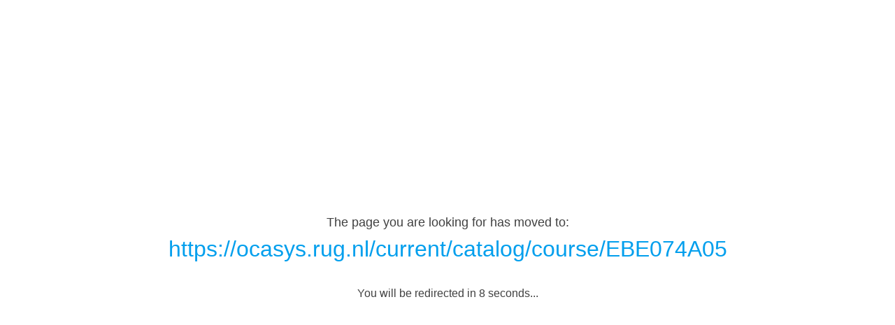

--- FILE ---
content_type: text/html
request_url: https://ocasys.rug.nl/legacy//rug/vak/show?code=EBE074A05
body_size: 827
content:
<!doctype html>
<html lang="en">
    <head>
        <title>The page you are looking for has moved - Catalog</title>
        <style>
            html,
            body {
                font-family: "Open Sans", sans-serif;
                font-size: 18px;
                text-align: center;
                height: 100%;
                color: #404040;
            }

            a,
            a:hover,
            a:visited,
            a:active {
                color: #029fed;
            }

            a {
                text-decoration: none;
            }

            a:hover {
                text-decoration: underline;
            }

            #wrapper {
                display: flex;
                flex-direction: column;
                justify-content: center;
                height: 100%;
            }

            #url {
                margin-top: 0.5rem;
                font-size: 1.75rem;
            }

            #redirect_description {
                margin-top: 2rem;
                font-size: 0.88rem;
            }
        </style>
    </head>
    <body>
        <div id="wrapper">
            <div id="description">The page you are looking for has moved to:</div>
            <div id="url"></div>
            <div id="redirect_description">
                You will be redirected in
                <span id="seconds">10</span>
                seconds...
            </div>
        </div>

        <script>
            const courseCodeRegex = /^[a-zA-Z0-9\-._]{3,20}$/; // added lowercase as well
            const urlParams = new URLSearchParams(window.location.search);
            const unsafeCourseCode = urlParams.get("code") ?? "";
            const safeCourseCode = courseCodeRegex.test(unsafeCourseCode) ? encodeURIComponent(unsafeCourseCode) : null;
            const urlWrapper = document.getElementById("url");

            let newURL = "https://ocasys.rug.nl";

            if (safeCourseCode) {
                newURL += "/current/catalog/course/" + safeCourseCode;
            }

            let secondsPassed = 0;

            const redirectInterval = setInterval(() => {
                secondsPassed += 1;
                document.getElementById("seconds").innerHTML = (10 - secondsPassed).toString();

                if (secondsPassed > 9) {
                    clearInterval(redirectInterval);
                    window.location.href = newURL;
                }
            }, 1000);

            urlWrapper.innerHTML = '<a href="' + newURL + '">' + newURL + "</a>";

            const anchor = urlWrapper.querySelector("a");
            anchor.addEventListener("click", (event) => {
                event.preventDefault();
                setTimeout(() => {
                    window.location.href = newURL;
                }, 2000);
            });
        </script>
    </body>
</html>
